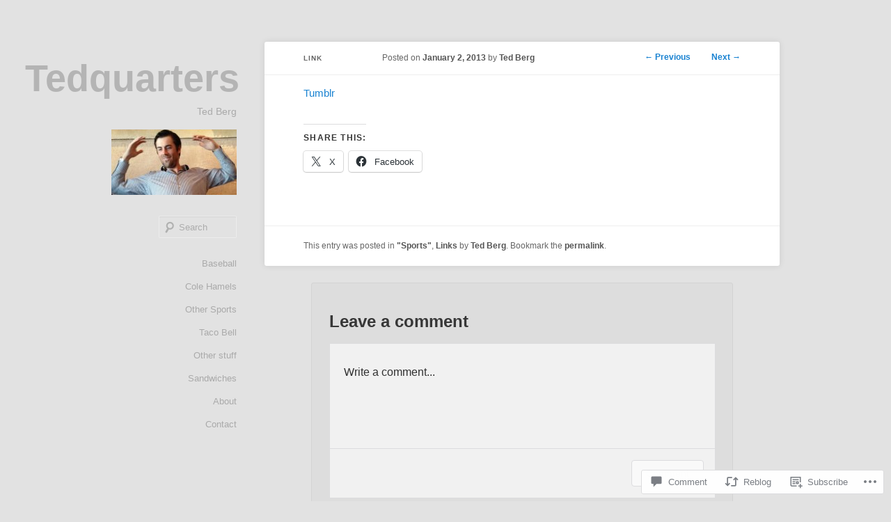

--- FILE ---
content_type: text/css;charset=utf-8
request_url: https://s2.wp.com/?custom-css=1&csblog=2cwsR&cscache=6&csrev=2
body_size: -42
content:
.blogslinks li a{height:1.8em;font-weight:700;font-size:1.3em;text-align:right;border-right:0 solid #616161;padding:.1em 30px 0 0;display:block;border-top:1px solid #9b9b9b}